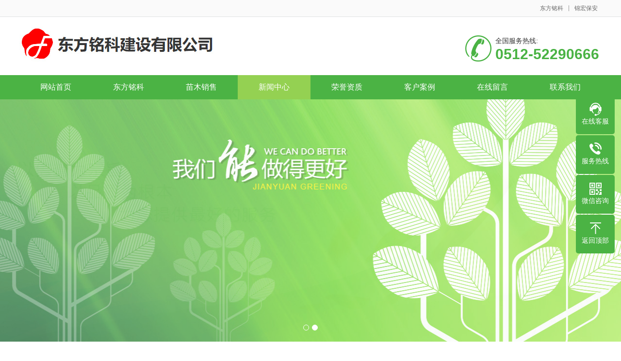

--- FILE ---
content_type: text/html; charset=utf-8
request_url: http://dfmkjs.com/?article/57.html
body_size: 3675
content:

<!DOCTYPE html PUBLIC "-//W3C//DTD XHTML 1.0 Transitional//EN" "http://www.w3.org/TR/xhtml1/DTD/xhtml1-transitional.dtd">
<html xmlns="http://www.w3.org/1999/xhtml">
<head>
<meta http-equiv="Content-Type" content="text/html; charset=utf-8" />
<title>东方铭科建设有限公司</title>
<meta name="keywords" content="东方铭科建设有限公司,建设工程,剑园绿化">
<meta name="description" content="东方铭科建设有限公司主要从事建设工程、市政工程、园林工程、环保工程、装饰装潢工程、花卉苗木种植、销售等">
<meta name="viewport" content="width=1380">
<link href="/template/default/css/style.css" rel="stylesheet">
<link href="/template/default/css/aos.css" rel="stylesheet">
<link href="/template/default/css/common.css" rel="stylesheet">
<script src="/template/default/js/jquery.js"></script>
<script src="/template/default/js/jquery.superslide.2.1.1.js"></script>
<script src="/template/default/js/common.js"></script>
</head>
<body>
<!--顶部开始-->
<div class="top_main">
  <div class="top w1200 clearfix"> <span class="top_l fl"></span>
    <ul class="top_r fr">
      <li><a href="" title="东方铭科" target="_blank">东方铭科</a></li>
      <li class="split"></li>
      <li><a href="" title="锦宏保安" target="_blank">锦宏保安</a></li>
    </ul>
  </div>
</div>
<!--顶部结束--> 

<!--页头开始-->
<div class="header_main">
  <div class="header w1200 clearfix"> <a class="logo fl" href="/" title="东方铭科建设有限公司" aos="fade-right" aos-delay="100" aos-duration="700"> <img src="/static/upload/image/20220428/1651134167248489.jpg" alt="东方铭科建设有限公司"></a> 
    <!--搜索栏开始-->
    <div class="search fr" aos="fade-left" aos-delay="100">
     <img src="/template/default/images/dh.png" style="float:left;" /> 全国服务热线:<bR /><span style="color:#4ab344; font-size:30px; font-weight:bold;">0512-52290666</span>
    </div>
    <!--搜索栏结束--> 
  </div>
</div>
<!--页头结束--> 

<!--导航开始-->
<div class="nav_main">
  <ul class="nav w1200 clearfix">
    <li ><a href="/" title="网站首页">网站首页</a></li>
    
    <li ><a href="/?aboutus/" title="东方铭科">东方铭科</a>
    
    </li>
    
    <li ><a href="/?chanpin/" title="苗木销售">苗木销售</a>
    
    </li>
    
    <li class="hover"><a href="/?article/" title="新闻中心">新闻中心</a>
    
    </li>
    
    <li ><a href="/?case/" title="荣誉资质">荣誉资质</a>
    
    </li>
    
    <li ><a href="/?list_12/" title="客户案例">客户案例</a>
    
    </li>
    
    <li ><a href="/?gbook/" title="在线留言">在线留言</a>
    
    </li>
    
    <li ><a href="/?contact/" title="联系我们">联系我们</a>
    
    </li>
    
  </ul>
</div>
<!--导航结束--> 
<div id="banner_main">
  <div id="banner" class="banner">
    <ul class="list clearfix">
      
      <li><a href=""><img src="/static/upload/image/20220428/1651134393476081.jpg" alt=""/></a></li>
      
      <li><a href=""><img src="/static/upload/image/20220428/1651134404861905.jpg" alt=""/></a></li>
      
    </ul>
    <div class="tip"></div>
    <a href="javascript:;" id="btn_prev"></a> <a href="javascript:;" id="btn_next"></a> </div>
</div> 


<div class="submian">
  <div class="w1200 clearfix"> <div class="sobtitle"><s></s>您的位置：<a href="/">首页</a>><a href="/?article/">新闻中心</a></div>


    <div class="subright01"> 
      <!--文章内容开始-->
      <div class="conBox">
        <div class="ArticleTitle">
          <h1>花卉养护标准是怎么样的_苏州园区绿植养护</h1>
        </div>
        <div class="ArticleMessage"><span>发布时间：2022-04-29</span><span>人气：263</span></div>
        <div class="ArticleTencont"> <div style="line-height: 35px; font-size: 14px;">盆栽花的确是对环境有益处，但是在选择时一定要谨慎，可针对自己的需求上网查询或咨询专业人士；购买时，对于不常见的花卉要多向老板询问，做好心理准备，特别是家里有小孩的市民，在选择时尽量不要选择有毒的种类，选择了一定要加强对含毒盆栽的管理，切勿让孩子接近或碰触；要对种养的花卉认真了解，摆放时不能仅仅为了视觉上的美观，也要根据其用途的性质进行安排，尽量不要在卧室内摆放。<br/>鲜花的摆设虽然对室内环境有很好的改善，但是一定要选择适合的，否则会起到反向的效果，这样对植物和人都不好，进过小编为你讲解的专业知识，希望可以为你带去一定的帮助，让你做一个爱花并懂花的人，这才是我们的真正目的。<br/>1、植株丰满健壮，株型自然匀称。叶面干净光亮，无灰尘赃物，无明显病斑，无明显虫害，无残留害虫。<br/>2、植株无残枝、黄叶。对叶片叶尖存有少许黄尾的，要合理修剪，保持株形美观自然。<br/>3、保证植物见干见湿，不过量浇水，又不缺水份，保持植物对生长水分的需求。<br/>4、保持植物的花盆、器皿干净整洁，无赃污，花盆内无杂物、垃圾，对损坏残缺的花盆套缸及时更换，做到进场无烂盆坏盆。<br/>5、植物的底碟、套缸、花盆应合适配套，不大不小美观大方，底碟、套缸、花盆的颜色搭配适当。<br/>6、保持花盆、底碟，套缸内无泥垢，脏水，定期清洗，干净整洁，每次养护完毕，清理现场保持现场清洁。<br/>7、植物花卉在摆放期间要保证其生长需要，必需定期施用肥料，施用的肥料应无异味、无毒的有机肥或高效无机肥。但要保证无刺激性气味，保证摆放环境清新自然。对虫害严重的应更换。<br/>8、保证摆放植物观赏性，对叶片少于植株1/2以上的、或没有观赏性的植物定期更换，公司护理人员每周反映并登记植物情况，公司主管安排下周更换。本公司原则上每月换花不少于二次，对特殊情况，配合甲方做好更换调整。<br/>9、养护人员每次养护工作完毕必须接受客户监督并检查，给予评定，对服务态度，工作不到位的可以要求改正，客户在护理卡上签实评定，本公司主管每天检查护理卡及时解决客户反映的问题。<br/>10、保持植物历旧常新，植物摆放时间较长或客户提出的更换植物品种，本公司安排定期更换调整。</div> </div>
        
        
        <div class="clear"></div>
        <div class="reLink clearfix">
          <div class="prevLink">上一篇：<a href="/?article/56.html" title="清明时节春风润，团子清香话家常。">清明时节春风润，团子清香话家常。</a></div>
          <div class="nextLink">下一篇：<a href="/?article/58.html" title="致敬劳动者">致敬劳动者</a></div>
        </div>
      </div>
      <!--文章内容结束--> 
    </div>
  </div>
</div>
<div class="footer">
  <div class="w1200 clearfix"> 
    <!--友情链接开始-->
    
    <!--友情链接结束-->
    
  </div>
</div>
<!--页尾结束--> 

<!--版权开始-->
<div class="copyright">
  <div class="w1200">
    <p class="fl">Copyright © 2022 东方铭科建设有限公司 All Rights Reserved.　<a href="https://beian.miit.gov.cn/"  target="_blank" rel="nofollow"></a>　</p>
    <p class="fr">技术支持：博泰维尔</p>
  </div>
</div>
<!--版权结束--> 
</body>
</html>
<!--浮动客服开始-->
<dl class="toolbar">
  <dd class="qq"><a href="tencent://message/?uin=&Menu=yes"><i></i><span>在线客服</span></a></dd>
  <dd class="tel"><i></i><span>服务热线</span>
    <div class="box">
      <p>服务热线</p>
      <h3>0512-52290666</h3>
    </div>
  </dd>
  <dd class="code"><i></i><span>微信咨询</span>
    <div class="box"><img src="" alt="东方铭科建设有限公司"/></div>
  </dd>
  <dd class="top" id="top"><i></i><span>返回顶部</span></dd>
</dl>
<!--浮动客服结束--> 
<script src="/template/default/js/aos.js"></script> 
<script src="/template/default/js/app.js"></script> 
<script type="text/javascript">
    AOS.init({
        easing: 'ease-out-back',
        duration: 1000 ,
		easing: "ease"
    });
</script>


--- FILE ---
content_type: text/css
request_url: http://dfmkjs.com/template/default/css/style.css
body_size: 6711
content:
@charset "UTF-8";
body{overflow-x: hidden;overflow-y: auto;}
body,p,form,textarea,h1,h2,h3,h4,h5,dl,dd{margin: 0px;}
input,button,ul,ol{margin: 0px; padding: 0px;}
body,input,button,form{font-size: 14px;line-height: 28px;font-family: "microsoft yahei","宋体", "Arial";color: #333;}
h1,h2,h3,h4,h5,h6{font-size: 14px; font-weight: normal;}
ul,ol,li{list-style: none;}
input{background: none; border: 0 none;}
img,iframe{border: 0px;}
em,i{font-style: normal;}
button,input,select,textarea{font-size: 100%;}
table{border-collapse: collapse; border-spacing: 0;}
.red{color: #ba292e;}
.fl{float: left;}
.fr{float: right;}
.tac{text-align: center;}
.tar{text-align: right;}
.poa{position: absolute;}
.por{position: relative;}
.hidden{display: none;}
.w1200{width: 1200px; margin: 0 auto;}
a{color: #434343;text-decoration: none;}
a:hover{color: #4bb344; text-decoration: none;}
a:visited{text-decoration: none;}
.ease,
.ease *{-webkit-transition: all ease 300ms; -moz-transition: all ease 300ms; -ms-transition: all ease 300ms; -o-transition: all ease 300ms; transition: all ease 300ms;}
.noease,
.noease *{-webkit-transition: none; -moz-transition: none; -ms-transition: none; -o-transition: none; transition: none;}
:-moz-placeholder{color: #aaa;}
::-moz-placeholder{color: #aaa;}
input:-ms-input-placeholder,
textarea:-ms-input-placeholder{color: #aaa;}
input::-webkit-input-placeholder,
textarea::-webkit-input-placeholder{color: #aaa;}
/*清除浮动*/
.clearfix{*zoom: 1;}
.clearfix:after{visibility: hidden; display: block; font-size: 0; content: " "; clear: both; height: 0;}
/*网站顶部*/
.top_main{width: 100%;color: #777;font-size: 12px;line-height: 34px;background-color: #FAFAFA;border-bottom: 1px solid #dfe1e3;}
.top_main li{position: relative;display: inline-block;text-align: center;margin: 0 8px;}
.top_main .split{display: inline-block;width: 1px;height: 12px;background: #999;vertical-align: middle;margin: 0;margin-top: -2px;}
.top_main li a{color: #666;cursor: pointer;}
.top_main li a:hover{color: #4bb344;}
/*网站头部*/
.header_main{width: 100%;height: 120px;z-index: 100;background: #fff;}
.header_main .logo{display: block;margin-top: 20px;}
.header_main .logo img{width: 100%;height: 100%;display: block;}
.header_main .search{width: 290px;height: 35px;line-height: 28px;margin-top: 35px;position: relative;float: right;}
.header_main .search *{font-family: arial;}
.header_main .search .sbtn{width: 80px;height: 35px;font-size: 14px;text-align: center;color: #fff;position: absolute;right: 0;top: 0;background: #4bb344;cursor:pointer;outline: none;border-radius: 0px;}
.header_main .search .stxt{width: 180px;padding-left: 10px;height: 33px;line-height: 33px;border: 1px solid #ccc;border-right: 0;background: #fff;outline:none;color: #999;}
/*网站导航*/
.nav_main{width:100%;height: 50px;background: #4bb344;position: relative;z-index: 3;}
.nav_main .nav{width: 1200px; margin: 0 auto;}
.nav_main .nav li{float:left;width: 150px;line-height: 50px;display: block;position: relative;z-index: 10;font-size: 16px;text-align: center;transition: all .3s ease-in-out 0s;}
.nav_main .nav li a{display: block;color: #fff;font-size: 16px;}
.nav_main .nav li:hover, .nav_main .nav li.hover{background: #94d152;}
.nav_main .nav li:hover a, .nav_main .nav li.hover a{color: #fff;}
.nav_main .nav dl{width: 100%;position: absolute;left: 0;top: 100%;z-index: 12;box-shadow: 3px 0 10px rgba(0, 0, 0, 0.1);padding: 10px 0;background: #fff;}
.nav_main .nav dl{position: absolute;filter: progid:DXImageTransform.Microsoft.Shadow(color=#4c91c0,direction=120,strength=5);opacity: 0;visibility: hidden;transition: all .6s ease 0s;transform: translate3d(0, 10px, 0);-moz-transform: translate3d(0, 10px, 0);-webkit-transform: translate3d(0, 10px, 0);}
.nav_main .nav li:hover dl{opacity: 1;visibility: visible;transform: translate3d(0, 0, 0);-moz-transform: translate3d(0, 0, 0);-webkit-transform: translate3d(0, 0, 0);}
.nav_main .nav dl dd{line-height: 40px;height: 40px;text-align: left;position: relative;z-index: 12;display: block;width: 100%;border-top: 1px solid #eee;}
.nav_main .nav dl dd:first-child{border: none;}
.nav_main .nav dl dd a{color: #434343!important;font-size: 13px;padding: 0;text-align:center;}
.nav_main .nav dl dd a:hover {color: #fff!important;background: #4bb344;}
/*网站大图*/
#banner_main{overflow:hidden;position: relative;z-index: 2;max-width:1920px;margin:0 auto;}
#banner_main .banner{height: 500px;}
#banner{width:100%;min-width:1000px;position:relative;overflow:hidden;z-index:0;}
#banner, .banner ul{max-height: 500px;overflow:hidden;}
.banner li{width:100%;position:absolute;z-index:1;overflow:hidden;display: none;}
.banner li:first-child{display:block;}
.banner li img{width:1920px;display:block;position:relative;left:50%;margin-left:-960px;top:0;}
#banner .tip{width:1000px;height: 15px;line-height:0;font-size:0;text-align:center;position:absolute;left:50%;margin-left:-500px;bottom: 20px;z-index:3;}
#banner .tip span{width: 10px;height: 10px;margin: 0 3px;display:inline-block;cursor: pointer;border: 1px solid #fff;border-radius: 100%;}
#banner .tip span.cur{background: #fff;}
#banner #btn_prev,#banner #btn_next{width: 40px;height: 40px;position:absolute;top: 50%;margin-top: -20px;background: #4bb344 url(../images/arrows.png)  no-repeat;-webkit-border-radius: 100%;border-radius: 100%;z-index:5;opacity: 0;}
#banner #btn_prev{left: 4%;transition: all 600ms ease;}
#banner #btn_next{background-position: -40px 0;right: 4%;transition: all .5s ease;}
#banner:hover #btn_prev,#banner:hover #btn_next{opacity: 1;}
/*网站底部*/
.footer{width: 100%;color: #fff;background: #2E3033;border-top: 8px solid #4bb344;}
.footer .links{padding: 20px 0;font-size: 16px;border-bottom: 1px solid #1a1d21;}
.footer .links span{color: #fff;display:inline-block;}
.footer .links a{display:inline-block;font-size: 14px;color: #939393;padding-right: 10px;}
.footer .links a:hover{color: #4bb344;}
.footer .bottom {border-top: 1px solid #464a50;}
.footer .bNav{width: 558px;height: 180px;margin-top: 48px;border-right: 1px solid #1a1d21;}
.footer .di_logo img{width:111px; height:111px; background-size:100%;}
.footer .bNav dl{display:inline-block;float:left;width: 139px;overflow:hidden;text-align:left;padding-top:10px;}
.footer .bNav dl dt{height:16px; display:block; padding-bottom:32px;}
.footer .bNav dl dt a{display:block; font-size:16px; color:#fff; line-height:16px;}
.footer .bNav dl dd{display:block; height:14px; padding-bottom:16px;}
.footer .bNav dl dd a{display:block;font-size:14px;color: #939393;line-height:14px;}
.footer .bNav dl dd a:hover{color: #4bb344;}
.footer .ewm{height: 180px;text-align:center;padding-left: 48px;margin-top: 48px;border-left: 1px solid #464a50;}
.footer .ewm dl{width: 140px;float:left;display:block;margin-right:30px;margin-top: 10px;height:164px;}
.footer .ewm dl:nth-child(2){margin-right:0px;}
.footer .ewm dl:first-child+dl{margin-right:0px;}
.footer .ewm dl dt{width: 140px;height: 140px;background-color:#fff;text-align:center;}
.footer .ewm dl dt img{width: 130px;height: 130px;display:inline-block;background-size:100%;margin-top:5px;}
.footer .ewm dl dd{font-size:14px;color: #939393;line-height:24px;padding-top: 5px;}
.footer .contact_info{width: 345px;height: 180px;padding-left: 75px;border-right: 1px solid #1a1d21;border-left: 1px solid #464a50;margin-top: 48px;}
.footer .contact_info p.p1{font-size:14px;color: #fff;line-height:14px;padding-top:10px;}
.footer .contact_info p.dh{font-size:36px;color: #4bb344;font-family:"Arial";line-height:36px;padding-top: 4px;font-weight:bold;padding-bottom:12px;}
.footer .contact_info h3{font-size:20px; padding-top:8px;}
.footer .contact_info p.tel{font-size:14px;color: #939393;line-height:22px;width: 270px;}
.footer .contact_info i{display:block; padding-top:8px; font-size:14px; color:#fff;}
.footer .contact_info i a{display:inline-block; color:#fff; padding-right:12px;}
/*版权*/
.copyright{height: 50px;line-height: 50px;color: #666;font-size: 12px;background: #27292B;}
.copyright p{color: #939393;}
.copyright span{margin: 0 6px;}
.copyright a{color: #939393;-webkit-transition: all ease 300ms;-moz-transition: all ease 300ms;-ms-transition: all ease 300ms;-o-transition: all ease 300ms;transition: all ease 300ms;}
.copyright a:hover{color: #4bb344;}
/*******index css*******/
/*首页标题*/
.index .title{padding-bottom: 30px;}
.index .title h3{color: #4BB344;font-size:36px;text-align: center; font-weight:bold;}
.index .title h3 span{color: #fff;}
.index .title em{display: block;padding: 3px 0px;background: url(../images/line.png) center center no-repeat;}
.index .title p{text-align: center;color: #666;font-size: 18px;line-height: 35px;text-transform: uppercase;margin-top: 10px;}
.index .case_bg .title p{color: #AFAEAE;}
.index .mouse_img{position: relative;top: 23px;width: 33px;height: 46px;margin: 0 auto;background: url(../images/mouse.png) no-repeat center center;}
/*关于我们*/
.index .about{padding: 60px 0 20px 0;}
.index .about .aboutBox{padding-top: 0;}
.index .about .img{float: left;width: 400px;height: 260px;overflow: hidden;}
.index .about .img img{width: 100%;height: 100%;display: block;transition: all 1s;}
.index .about .img:hover img{transform: scale(1.2);}
.index .about .aboutText{width: 750px;float: right;}
.index .about .aboutText .tit{color: #01af63;font-size: 22px;line-height: 1;}
.index .about .aboutText .text{line-height: 30px;color: #2F2F2F;margin-top: 28px;text-align: justify;overflow: hidden;}
.index .about .more{display: block;width: 130px;text-align: center;color:#01af63;line-height: 38px;background: #fff;border:1px solid #01af63;margin-top: 20px;}
.index .about .more:hover{color: #fff; background: #01af63;}
/*客户案例*/
.case_bg{background-color: #E6E2E7;padding: 60px 0;}
.case_list{clear: both;padding: 20px 0px 0px 0px;}
.case_img{float: left;width: 380px;margin-right: 30px;margin-bottom: 30px;}
.case_img .img{display: block;width: 100%;height: 285px;overflow: hidden;}
.case_img .img img{width: 100%;height: 100%;transition: all .5s;}
.case_img:nth-child(3n){margin-right: 0;}
.case_desc{text-align: center;padding: 5px 0px 0px 0px;color: #fff;background-color:#4bb344;}
.case_desc h3{font-size: 24px;padding: 3px 7px;margin-top: 20px;margin-bottom: 10px;}
.case_desc p{padding: 5px 8px 12px 8px;line-height: 22px;margin-bottom: 10px;text-align: justify;}
.case_more a{color: #fff;padding: 11px 0px;text-decoration: none;display: block;}
.case_desc1,.case_desc4,.case_desc7,.case_desc10,.case_desc13{background-color:#F25618;}
.case_desc2,.case_desc5,.case_desc8,.case_desc11,.case_desc14{background-color:#25B6A6;}
.case_desc3,.case_desc6,.case_desc9,.case_desc12,.case_desc15{background-color:#4bb344;}
.case_desc1 div.case_more a,.case_desc4 div.case_more a,.case_desc7 div.case_more a,.case_desc10 div.case_more a,.case_desc13 div.case_more a{background-color:#DF4A0F;}
.case_desc1 div.case_more a:hover,.case_desc4 div.case_more a:hover,.case_desc7 div.case_more a:hover,.case_desc10 div.case_more a:hover,.case_desc13 div.case_more a:hover{background-color: #fff; color: #DF4A0F;}
.case_desc2 div.case_more a,.case_desc5 div.case_more a,.case_desc8 div.case_more a,.case_desc11 div.case_more a,.case_desc14 div.case_more a{background-color:#1BA697;}
.case_desc2 div.case_more a:hover,.case_desc5 div.case_more a:hover,.case_desc8 div.case_more a:hover,.case_desc11 div.case_more a:hover,.case_desc14 div.case_more a:hover{background-color: #fff; color: #1BA697;}
.case_desc3 div.case_more a,.case_desc6 div.case_more a,.case_desc9 div.case_more a,.case_desc12 div.case_more a,.case_desc15 div.case_more a{background-color:#049958;}
.case_desc3 div.case_more a:hover,.case_desc6 div.case_more a:hover,.case_desc9 div.case_more a:hover,.case_desc12 div.case_more a:hover,.case_desc15 div.case_more a:hover{background-color: #fff; color: #049958;}
.case_img:hover img{transform: scale(1.2);}
/*产品展示*/
.index .product{padding-top: 30px;}
.index .product .w1200{position: relative;}
.index .product .pro_list{}
.index .product .pro_list li{float: left;margin-bottom: 20px;margin-right: 20px;}
.index .product .pro_list li a{display: block;}
.index .product .pro_list li a .img{width: 283px;height: 212px;border: 1px solid #f0f0f0;overflow: hidden;}
.index .product .pro_list li a .img img{width: 100%;height: 100%;transition: all .5s;}
.index .product .pro_list li a h3{font-size: 16px;line-height: 40px;text-align: center;}
.index .product .pro_list li:hover img{transform: scale(1.2);}
.index .product .hd{position:absolute;width:100%;}
.index .product .hd span{width: 42px;height: 42px;cursor: pointer;position: absolute;top: -180px;background: url(../images/btn.png) no-repeat;}
.index .product .hd .prev{background-position: 0 0;left: -80px;}
.index .product .hd .next{background-position: -126px 0;right: -80px;}
.index .product .hd .prev:hover{background-position: -42px 0;}
.index .product .hd .next:hover{background-position: -84px 0;}
/*资质证书*/
.index .honor{background: #E6E2E7;padding: 60px 0;}
.index .honor .w1200{position: relative;}
.index .honor .honor_list{}
.index .honor .honor_list li{float: left;margin-bottom: 20px;margin-right: 20px;}
.index .honor .honor_list li a{display: block;}
.index .honor .honor_list li a .img{width: 285px;height: 214px;overflow: hidden;}
.index .honor .honor_list li a .img img{width: 100%;height: 100%;transition: all .5s;}
.index .honor .honor_list li a h3{color: #fff;font-size: 16px;line-height: 50px;text-align: center;background: #494351;}
.index .honor .honor_list li:hover img{transform: scale(1.2);}
.index .honor .hd{position:absolute;width:100%;}
.index .honor .hd span{width: 42px;height: 42px;cursor: pointer;position: absolute;top: -180px;background: url(../images/btn.png) no-repeat;}
.index .honor .hd .prev{background-position: 0 0;left: -80px;}
.index .honor .hd .next{background-position: -126px 0;right: -80px;}
.index .honor .hd .prev:hover{background-position: -42px 0;}
.index .honor .hd .next:hover{background-position: -84px 0;}
/*新闻中心*/
.index .inews{padding: 40px 0;}
.index .inews .tit{width: 100%;height: 50px;line-height: 50px;margin-bottom: 28px;}
.index .inews .tit h3{font-size: 22px;color: #027D47;border-bottom: 1px solid #d6d6d6;}
.index .inews .tit h3 s{position: relative;top: -1px;width: 6px;height: 22px;display: inline-block;vertical-align: middle;margin-right: 10px;background: #4bb344;}
.index .inews .tit a{color: #333;}
.index .inews .newslist{line-height: 55px;}
.index .inews .newslist li{width: 100%;height: 50px;line-height: 50px;overflow: hidden;border-bottom: 1px dashed #ccc;}
.index .inews .newslist li a{width: 100%;display: block;color: #2F2F2F;}
.index .inews .newslist li a:hover{color: #4bb344;}
.index .inews .newslist li .time{color: #898989;float: right;font-weight: normal;}
.index .inews1{width: 580px;float: left;}
.index .inews .item{width: 100%;display: block;padding-bottom: 20px;border-bottom: 1px dashed #d4d4d4;}
.index .inews .item img{width: 100px;height: 75px;float: left;display: block;margin-right: 20px;}
.index .inews .item h3{color: #2F2F2F;line-height: 24px;height: 24px;overflow: hidden;margin-bottom: 10px;-webkit-transition: all ease 300ms;-moz-transition: all ease 300ms;-ms-transition: all ease 300ms;-o-transition: all ease 300ms;transition: all ease 300ms;}
.index .inews .item .txt{line-height: 20px;height: 40px;overflow: hidden;color: #999999;}
.index .inews .item:hover h3{color: #4bb344;}
.index .inews2{width: 575px;float: right;}
/*******内页样式********/
.nybanner{width: 100%;height: 300px;overflow: hidden;position: relative;}
.nybanner img{width: 1920px;display: block;position: absolute;left: 50%;margin-left: -960px;top: 0;}
.submian{padding-bottom: 20px;}
.submian .sobtitle{height: 30px;line-height: 30px;padding: 10px 0;margin-bottom: 20px;font-size: 14px;color: #999;border-bottom: 1px solid #e6e6e6;}
.submian .sobtitle s{display: inline-block;width: 18px;height: 22px;margin-right: 10px;background: url(../images/locationIco.png) no-repeat;vertical-align: middle;}
.submian .sobtitle a{font-size: 14px;color: #999;}
.submian .sobtitle a:hover{color: #4bb344;}
/*内页左侧*/
.submian .subleft{width: 245px;}
.submian .subleft .title{background: #4bb344;height: 60px;color: #fff;font-size: 20px;line-height: 60px;text-align: center;border-radius: 10px 10px 0 0;}
.submian .subleft .title h2{font-size: 22px;color: #fff;}
.submian .subleft .title i{font-size: 22px;color: #fff;}
/*栏目分页*/
.submian .subleft .lefta{width: 245px; margin-bottom: 10px;}
.submian .subleft .lefta .comt{background: #fff;}
.submian .subleft .lefta .comt ul{border:1px solid #ddd;border-top: 0;}
.submian .subleft .lefta .comt ul li a{background: #fff url(../images/tb9.png) 15px center no-repeat;border-top: 1px solid #eaeaea;line-height: 50px;height: 50px;display: block;padding-left: 35px;font-size: 14px;}
.submian .subleft .lefta .comt ul li:hover a, .submian .subleft .lefta .comt ul li.hover a{background: #fff url(../images/tb11.png) 15px center no-repeat;color: #4bb344;}
.submian .subleft .lefta .comt ul li .boxlist{padding: 0;display: none;border: 0;border-top: 1px solid #ddd;}
.submian .subleft .lefta .comt ul li .boxlist li{line-height: 50px;}
.submian .subleft .lefta .comt ul li .boxlist li a{height: 40px;padding-left: 35px;color: #333;font-weight: normal;border-bottom: 0;line-height: 40px;background: #f6f6f6 url(../images/tb12.png) 17px center no-repeat;border-top:none;}
.submian .subleft .lefta .comt ul li .boxlist li a:hover, .submian .subleft .lefta .comt ul li .boxlist li a.hover{color: #4bb344;}
.submian .subleft .lefta .comt ul li.hover .boxlist{display: block;}
/*推荐产品*/
.submian .leftnews{margin-bottom: 10px;}
.submian .leftnews ul{padding-top: 10px;border: 1px solid #ddd;border-top: 0;}
.submian .leftnews ul li{float: left;text-align:center;width: 108px;margin-left: 9px;}
.submian .leftnews ul li img{width: 108px;height: 81px;border-radius: 3px;}
.submian .leftnews ul li p{line-height: 30px;-webkit-transition: all .3s ease-in-out 0s;-moz-transition: all .3s ease-in-out 0s;transition: all .3s ease-in-out 0s;}
.submian .leftnews ul li:hover p{color:#4bb344;}
/*联系我们*/
.submian .leftnews .leftcont{background: #fff;padding: 10px;border: 1px solid #ddd;border-top: 0;}
.submian .leftnews .leftcont h2{font-size: 16px;font-weight: bold;color: #4bb344;padding-bottom: 10px;border-bottom: 1px solid #f2f2f2;text-align: center;}
.submian .leftnews .leftcont p{color: #666;font-size: 14px;line-height: 24px;padding-top: 10px;display: block;}
/*内页右侧*/
.submian .subright{width: 930px;}
.submian .subright01{width: 1200px;}
/*默认单页*/
.submian .Aboutpage{color: #666;font-size: 14px;line-height: 28px;text-align: justify;}
.submian .Aboutpage img{max-width: 100%;}
/*文章列表*/
.submian .Newslist{}
.submian .Newslist .list{padding-bottom: 20px;}
.submian .Newslist .item{width: 1160px;border-bottom: 1px solid #eaeaea;display: block;padding: 20px;transition: all .5s;}
.submian .Newslist .item a{display: block;}
.submian .Newslist .item .img{position:relative;width: 180px;height: 135px;display:block;overflow: hidden;cursor: pointer;}
.submian .Newslist .item img{width: 100%;height: 100%;transition: all 0.3s ease-out 0s;}
.submian .Newslist .item a:hover img{transform: scale(1.1, 1.1);}
.submian .Newslist .item .txt{width: 1160px;cursor: pointer;}
.submian .Newslist .item .txt h3{font-size: 16px;line-height: 30px;-webkit-transition: all .3s ease-in-out 0s;-moz-transition: all .3s ease-in-out 0s;transition: all .3s ease-in-out 0s;}
.submian .Newslist .item .txt .mark{color: #999;font-size: 12px;line-height: 20px;padding:0;}
.submian .Newslist .item .txt .mark span{display: inline-block;padding-right: 18px;}
.submian .Newslist .item .txt p{color: #666;line-height: 25px;text-align: justify;}
.submian .Newslist .item .txt p span{display: inline-block;color:#4bb344;padding-left: 10px;}
.submian .Newslist .item a:hover .txt h3{color:#4bb344;}
.submian .Newslist .item:hover{box-shadow: 0 0 15px rgba(0, 0, 0, 0.2);}
/*图片列表*/
.Piclist ul.list{float: left;width: 100%;padding-left: 0px;}
.Piclist ul.list li.item{float: left;width: 287px;margin-bottom: 30px;margin-right: 31px;border: 1px solid #ddd;}
.Piclist ul.list li.item a{display: block;width:100%;overflow: hidden;position: relative;background: #fff;}
.Piclist ul.list li.item span{width: 100%;height: 45px;color: #555;text-align: center;display: block;line-height: 45px;-webkit-transition: all .3s ease-in-out 0s;-moz-transition: all .3s ease-in-out 0s;transition: all .3s ease-in-out 0s;}
.Piclist ul.list li.item img{display: block;width: 287px;height: 215px;}
.Piclist ul.list li.item a:hover{background: #4bb344;}
.Piclist ul.list li.item a:hover span{color: #fff;}
.Piclist ul.list li.item .item_mask{width: 287px;height: 215px;background: rgba(0,0,0,0);position: absolute;left: 0;top: 0;opacity: 0;filter:Alpha(opacity=0);*zoom:1;-webkit-transform: rotateX(180deg) scale(0.5, 0.5);transform: rotateX(180deg) scale(0.2, 0.2);transition: all ease-out .5s;}
.Piclist ul.list li.item .item_link_icon{display: block;width:45px;height:45px;text-align: center;line-height: 38px;position: absolute;left: 50%;top: 50%;margin-left: -22px;opacity:0;filter:Alpha(opacity=0);*zoom:1;background: url(../images/See.png) center no-repeat;}
.Piclist ul.list li.item:hover .item_mask{opacity: 1;filter:Alpha(opacity=100);-webkit-transform: rotateX(0deg) scale(1, 1);transform: rotateX(0deg) scale(1, 1);transition: all 1s cubic-bezier(.23, 1, .38, 1) 0s;background: rgba(0, 0, 0, .1);}
.Piclist ul.list li.item:hover .item_link_icon{transform: translateY(-21px);opacity: 1;filter:Alpha(opacity=100);}
/*留言表单*/
.formData{padding-bottom: 20px;}
.formData .t2{padding-bottom: 30px;color: #4bb344;font-size: 24px;}
.formData .item{float: left;color: #999;font-weight: normal;width: 420px;height: 56px;line-height: 56px;border: 1px solid #e4e4e4;margin-right: 76px;margin-bottom: 45px;position: relative;}
.formData .item label{padding-left: 15px;position: absolute;left: 0;top: 0;z-index: 11;text-align: center;display: block;margin: 0;height: 56px;line-height: 56px;font-size: 18px;color: #666;}
.formData .item input{outline: none;line-height: 38px;height: 38px;font-size: 18px;}
.formData .item .txt{width: 350px;height: 56px;line-height: 56px;display: block;background: none;padding-left: 70px;border: 0 none;color: #666;}
.formData .item .red{position: absolute;right: 15px;top: 0;color: #ff0000;z-index: 11;}
.formData .item.mr0{margin-right: 0;}
.formData .msg-box{position: absolute;left: 0;top: 0px;}
.formData .liuyan{width: 918px;height: 260px;border: 1px solid #e4e4e4;float: left;}
.formData .liuyan label{text-align: right;display: block;}
.formData .liuyan textarea{width: 908px;height: 234px;line-height: 35px;padding: 12px 10px;text-indent: 100px;font-size: 18px;font-family: "microsoft yahei";color: #333;border: 0 none;overflow: hidden;background: none;resize: none;display: block;outline: none;}
.formData .bot{width: 100%;}
.formData .sub{width: 232px;line-height: 52px;border: 2px solid #4bb344;margin-right: 2px;text-align: center;background: #4bb344;color: #FFF;cursor: pointer;font-size: 18px;display: block;-webkit-transition: all ease 300ms;-moz-transition: all ease 300ms;-ms-transition: all ease 300ms;-o-transition: all ease 300ms;transition: all ease 300ms;}
.formData .sub:hover{background: none;color: #4bb344;}
.formData .yzm .txt{padding-left: 80px;}
.formData .yzm img{position: absolute;right: 0;top: 0;height: 56px;border: 0px;display: block;}
/*内容详情页*/
.submian .subright .conBox .ArticleTitle h1{font-size: 24px;text-align: center;padding: 20px 0px;font-weight: bold;}
.submian .subright .conBox .ArticleMessage{line-height: 30px;height: 30px;margin-bottom: 10px;text-align: center;border-bottom: 1px dashed #ccc;}
.submian .subright .conBox .ArticleMessage span:first-child{margin-left:0;}
.submian .subright .conBox .ArticleMessage span{color: #999;margin-left: 14px;font-size: 12px;}
.submian .subright .conBox .ArticleMessage .jiathis_style{float: left; margin-top: 5px;}
.submian .subright .conBox .ArticleTencont{padding: 5px 0px 20px 0px;color: #666;font-size:14px;line-height: 28px;text-align: justify;overflow: hidden;}
.submian .subright .conBox .ArticleTencont img{max-width: 100%;}
.submian .subright .conBox #pic{width: max-content;margin: 20px auto;padding: 1px;box-shadow: 0 0 20px 0 rgba(0,0,0,.3);}
.submian .subright .conBox #pic img{max-width: 800px;}


.submian .subright01 .conBox .ArticleTitle h1{font-size: 24px;text-align: center;padding: 20px 0px;font-weight: bold;  color:#4bb344;}
.submian .subright01 .conBox .ArticleMessage{line-height: 30px;height: 30px;margin-bottom: 10px;text-align: center;border-bottom: 1px dashed #ccc;}
.submian .subright01 .conBox .ArticleMessage span:first-child{margin-left:0;}
.submian .subright01 .conBox .ArticleMessage span{color: #999;margin-left: 14px;font-size: 12px;}
.submian .subright01 .conBox .ArticleMessage .jiathis_style{float: left; margin-top: 5px;}
.submian .subright01 .conBox .ArticleTencont{padding: 5px 0px 20px 0px;color: #666;font-size:14px;line-height: 28px;text-align: justify;overflow: hidden;}
.submian .subright01 .conBox .ArticleTencont img{max-width: 100%;}
.submian .subright01 .conBox #pic{width: max-content;margin: 20px auto;padding: 1px;box-shadow: 0 0 20px 0 rgba(0,0,0,.3);}
.submian .subright01 .conBox #pic img{max-width: 800px;}

/*内容分页*/
.reLink{height: 38px;border: 1px solid #ddd;margin: 10px auto 10px;padding: 0px 10px;}
.reLink .prevLink, .reLink .nextLink{height: 38px;line-height: 38px;color: #666;}
.reLink .prevLink a, .reLink .nextLink a{height: 38px;line-height: 38px;color: #666;}
.reLink .prevLink a:hover, .reLink .nextLink a:hover{color: #4bb344;}
.reLink .prevLink{float: left;}
.reLink .nextLink{float: right;}
/*浮动客服*/
.toolbar{position: fixed;top: 50%;right: 1%;margin-top: -163px;z-index: 100;width: 80px;}
.toolbar dd{position: relative;float: left;width: 80px;height: 80px;background: #4bb344;margin-top: 2px;border-radius: 5px;color: #fff;font-size: 14px;line-height: 21px;text-align: center;cursor: pointer;transition: all .5s;}
.toolbar dd:first-child{margin-top: 0;}
.toolbar dd i{width: 100%;height: 30px;display: block;margin-top: 13px;background: url(../images/toolbar.png) no-repeat center 0;}
.toolbar dd.qq i{background-position-y: 0;}
.toolbar dd.tel i{background-position-y: -30px;}
.toolbar dd.code i{background-position-y: -60px;}
.toolbar dd.top i{background-position-y: -90px;}
.toolbar dd span{display: block;color: #fff;}
.toolbar dd.tel .box{position: absolute;top: 0;width: 190px;right: -200px;height: 100%;margin-right: 10px;border-radius: 5px;background: #4bb344;opacity: 0;transition: all .5s;}
.toolbar dd.tel .box p{font-size: 14px;margin: 15px auto 7px;}
.toolbar dd.tel .box h3{font-size: 18px;font-weight: bold;}
.toolbar dd.tel .box:after{display: block;content: " ";border-style: solid dashed dashed dashed;border-color: transparent  transparent transparent #4bb344;border-width: 9px;width: 0;height: 0;position: absolute;top: 50%;margin-top: -9px;right: -18px;margin-left: -12px;}
.toolbar dd.code .box{position: absolute;top: 0;width: 162px;right: -172px;height: 162px;margin-right: 10px;border-radius: 5px;background: #4bb344;opacity: 0;transition: all .5s;}
.toolbar dd.code .box img{width: 140px;height: 140px;padding: 11px;}
.toolbar dd.code .box:after{display: block;content: " ";border-style: solid dashed dashed dashed;border-color: transparent  transparent transparent #4bb344;border-width: 9px;width: 0;height: 0;position: absolute;top: 30px;right: -18px;margin-left: -12px;}
.toolbar dd:hover{background: #333;}
.toolbar dd.tel:hover .box{opacity: 1;right: 80px;}
.toolbar dd.code:hover .box{opacity: 1;right: 80px;}
/*↓组图样式↓*/
.HS10, .HS15{overflow:hidden;clear:both;}
.HS10{height:10px;}
.HS15{height:15px;}
.Hidden{display:none;}
.Clearer{display:block;clear:both;font-size:1px;line-height:1px;margin:0;padding:0;}
.FlLeft{float:left;}
.FlRight{float:right;}
/*幻灯片区域背景*/
.MainBg{width: 920px;margin:0 auto;}
/*大图展示区域*/
.OriginalPicBorder{padding: 0;}
#OriginalPic{width: 920px;overflow:hidden;position:relative;font-size:12px;}
#OriginalPic img{display:block;min-width: 100px;margin:0 auto;}
/*鼠标手势*/
.CursorL{position:absolute;z-index:999;width:50%;height: 100%;color:#FFF;left: 0;cursor:url(../images/CurL.cur), auto;}
.CursorR{position:absolute;z-index:999;width:50%;height: 100%;color:#FFF;right:0;cursor:url(../images/CurR.cur), auto;}
/*小图预览和滑动*/
.SliderPicBorder{width: 100%;overflow:hidden;}
.ThumbPicBorder {width: 920px;margin:0 auto;background: #eeeeee;overflow: hidden;position: relative;}
.ThumbPicBorder #btnPrev{width:45px;height:113px;cursor:pointer;position: absolute;left: 20px;top: 20px;}
.ThumbPicBorder #btnNext{width:45px;height:113px;cursor:pointer;position: absolute;right: 20px;top: 20px;}
.ThumbPicBorder .pic{width: 755px;overflow: hidden;position: relative;margin: 20px auto;}
#ThumbPic img{border: 3px solid #ddd;cursor:pointer;background-color: #ddd;margin: 0 5px;width: 135px;height: 108px;display:block;-webkit-transition: all .3s ease-in-out 0s;-moz-transition: all .3s ease-in-out 0s;transition: all .3s ease-in-out 0s;}
#ThumbPic img.active{border: 3px solid #4bb344;}
/*↑组图样式↑*/

.main_01{ margin:0 auto; margin-top:25px; margin-bottom:25px;}
.main_01 .left{ float:left;}
.main_01 .middle{ float:left; margin-left:16px;}
.main_01 .right{ float:right;}
.main_02 { margin:0 auto; font-size:16px; line-height:30px;}
.main_03{ background:url(../images/index_06.jpg) center no-repeat; margin-top:45px;}
.main_03 span{ font-size:36px; font-weight:bold; color:#FFF; line-height:150px;}
.main_03_left{ float:left; padding-top:20px;}
.main_03_right{ color:#FFF; line-height:35px; width:52%; float:right; font-size:16px;}
.main_03_right01{ padding-bottom:50px;}
.main_03_right01 ul{}
.main_03_right01 ul li{ font-size:30px; font-weight:bold; line-height:78px; margin-top:30px; margin-bottom:30px;}
.main_04{ background:url(../images/index_07.jpg) repeat-x top; padding-top:100px; }
.main_04_01{float:left; margin-top:70px; margin-left:50px;}
.main_04_01 p{ text-align:right; color:#666; line-height:30px; font-size:16px;} 
.main_04_01 span{ font-size:24px; font-weight:bold; color:#666; line-height:80px;}
.main_04_01 h6{ text-align:right;}
.main_04_02{float:left; width:253px; margin-left:20px;}
.main_04_02 img{ margin-top:50px;}
.main_04_03{float:left; width:219px; margin-left:20px; margin-right:20px;}
.main_04_03 img{ margin-top:110px;}

.main_04_04{float:left; margin-top:70px;}
.main_04_04 p{ text-align:left; color:#666; line-height:30px; font-size:16px;} 
.main_04_04 span{ font-size:24px; font-weight:bold; color:#666; line-height:80px;}
.main_04_04 h6{ text-align:left;}

.main_05{ background:url(../images/index_12.jpg) center no-repeat; height:363px; margin-top:50px;}

.main_06{ margin-top:50px; margin-bottom:70px;}
.line{ border-bottom:#cfcfcf 1px dotted; float:left; margin-top:76px; width:355px;}
.main_06_01{ width:83%; margin:0 auto;}
.main_06_01 img{ float:left; margin-top:30px;}
.main_06_02{ margin-top:30px;}
.main_06_02 ul{}
.main_06_02 ul li{ line-height:35px; font-size:16px; color:#666; float:left; width:23%; margin-left:40px;}
.main_06_02 h3{ font-size:24px;}